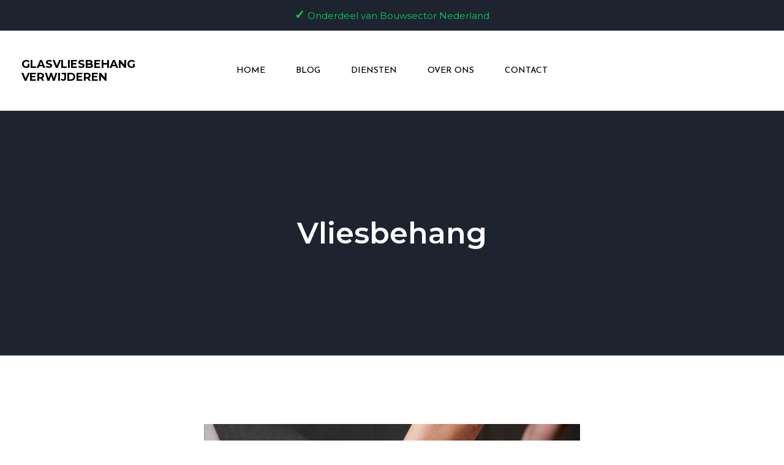

--- FILE ---
content_type: text/css
request_url: https://glasvliesbehangverwijderen.nl/wp-content/uploads/elementor/css/post-1209.css?ver=1738085701
body_size: 187
content:
.elementor-1209 .elementor-element.elementor-element-27ef3ca{--display:flex;--flex-direction:row;--container-widget-width:calc( ( 1 - var( --container-widget-flex-grow ) ) * 100% );--container-widget-height:100%;--container-widget-flex-grow:1;--container-widget-align-self:stretch;--flex-wrap-mobile:wrap;--align-items:stretch;--gap:10px 10px;--row-gap:10px;--column-gap:10px;}.elementor-1209 .elementor-element.elementor-element-f59df93{--display:flex;--flex-direction:row;--container-widget-width:initial;--container-widget-height:100%;--container-widget-flex-grow:1;--container-widget-align-self:stretch;--flex-wrap-mobile:wrap;--justify-content:space-around;--gap:0px 0px;--row-gap:0px;--column-gap:0px;--margin-top:0px;--margin-bottom:0px;--margin-left:0px;--margin-right:0px;--padding-top:10px;--padding-bottom:10px;--padding-left:0px;--padding-right:0px;}.elementor-1209 .elementor-element.elementor-element-89f571a{--icon-box-icon-margin:0px;}.elementor-1209 .elementor-element.elementor-element-89f571a.elementor-view-stacked .elementor-icon{background-color:var( --e-global-color-astglobalcolor5 );}.elementor-1209 .elementor-element.elementor-element-89f571a.elementor-view-framed .elementor-icon, .elementor-1209 .elementor-element.elementor-element-89f571a.elementor-view-default .elementor-icon{fill:var( --e-global-color-astglobalcolor5 );color:var( --e-global-color-astglobalcolor5 );border-color:var( --e-global-color-astglobalcolor5 );}.elementor-1209 .elementor-element.elementor-element-89f571a .elementor-icon{font-size:18px;}.elementor-1209 .elementor-element.elementor-element-89f571a .elementor-icon-box-title{color:var( --e-global-color-astglobalcolor5 );}.elementor-1209 .elementor-element.elementor-element-89f571a .elementor-icon-box-title, .elementor-1209 .elementor-element.elementor-element-89f571a .elementor-icon-box-title a{font-size:16px;}.elementor-1209 .elementor-element.elementor-element-89f571a .elementor-icon-box-description{color:var( --e-global-color-astglobalcolor5 );}.elementor-1209 .elementor-element.elementor-element-7e2bb63{--icon-box-icon-margin:0px;}.elementor-1209 .elementor-element.elementor-element-7e2bb63.elementor-view-stacked .elementor-icon{background-color:var( --e-global-color-astglobalcolor5 );}.elementor-1209 .elementor-element.elementor-element-7e2bb63.elementor-view-framed .elementor-icon, .elementor-1209 .elementor-element.elementor-element-7e2bb63.elementor-view-default .elementor-icon{fill:var( --e-global-color-astglobalcolor5 );color:var( --e-global-color-astglobalcolor5 );border-color:var( --e-global-color-astglobalcolor5 );}.elementor-1209 .elementor-element.elementor-element-7e2bb63 .elementor-icon{font-size:18px;}.elementor-1209 .elementor-element.elementor-element-7e2bb63 .elementor-icon-box-title{color:var( --e-global-color-astglobalcolor5 );}.elementor-1209 .elementor-element.elementor-element-7e2bb63 .elementor-icon-box-title, .elementor-1209 .elementor-element.elementor-element-7e2bb63 .elementor-icon-box-title a{font-size:16px;}.elementor-1209 .elementor-element.elementor-element-7e2bb63 .elementor-icon-box-description{color:var( --e-global-color-astglobalcolor5 );}.elementor-1209 .elementor-element.elementor-element-87a7885{--icon-box-icon-margin:0px;}.elementor-1209 .elementor-element.elementor-element-87a7885.elementor-view-stacked .elementor-icon{background-color:var( --e-global-color-astglobalcolor5 );}.elementor-1209 .elementor-element.elementor-element-87a7885.elementor-view-framed .elementor-icon, .elementor-1209 .elementor-element.elementor-element-87a7885.elementor-view-default .elementor-icon{fill:var( --e-global-color-astglobalcolor5 );color:var( --e-global-color-astglobalcolor5 );border-color:var( --e-global-color-astglobalcolor5 );}.elementor-1209 .elementor-element.elementor-element-87a7885 .elementor-icon{font-size:18px;}.elementor-1209 .elementor-element.elementor-element-87a7885 .elementor-icon-box-title{color:var( --e-global-color-astglobalcolor5 );}.elementor-1209 .elementor-element.elementor-element-87a7885 .elementor-icon-box-title, .elementor-1209 .elementor-element.elementor-element-87a7885 .elementor-icon-box-title a{font-size:16px;}.elementor-1209 .elementor-element.elementor-element-87a7885 .elementor-icon-box-description{color:var( --e-global-color-astglobalcolor5 );}#jet-popup-1209 .jet-popup__container-inner{background-color:#FF5A0D;justify-content:center;padding:0px 0px 0px 0px;margin:0px 0px 0px 0px;}#jet-popup-1209 .jet-popup__container{width:2000px;}#jet-popup-1209 .jet-popup__inner{justify-content:center;align-items:flex-end;}@media(max-width:767px){.elementor-1209 .elementor-element.elementor-element-27ef3ca{--margin-top:0px;--margin-bottom:0px;--margin-left:0px;--margin-right:0px;--padding-top:0px;--padding-bottom:0px;--padding-left:0px;--padding-right:0px;}}